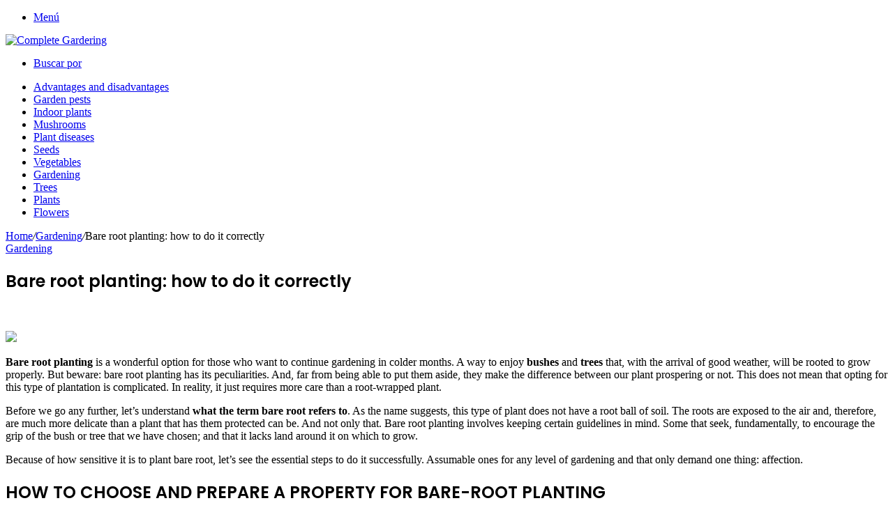

--- FILE ---
content_type: text/html; charset=UTF-8
request_url: https://www.complete-gardening.com/gardening/bare-root-planting-how-to-do-it-correctly/
body_size: 17266
content:
<!DOCTYPE html>
<html lang="en" xml:lang="en" xmlns="http://www.w3.org/1999/xhtml">
<head>
	<meta charset="UTF-8" />
	<link rel="profile" href="https://gmpg.org/xfn/11" />
	<link rel="pingback" href="https://www.complete-gardening.com/xmlrpc.php" />
	
<!-- Optimización para motores de búsqueda de Rank Math -  https://rankmath.com/ -->
<title>Bare root planting: how to do it correctly - Complete Gardering</title>
<meta name="description" content="Bare root planting is a wonderful option for those who want to continue gardening in colder months. A way to enjoy bushes and trees that, with the arrival of"/>
<meta name="robots" content="index, follow, max-snippet:-1, max-video-preview:-1, max-image-preview:large"/>
<link rel="canonical" href="https://www.complete-gardening.com/gardening/bare-root-planting-how-to-do-it-correctly/" />
<meta property="og:locale" content="es_ES" />
<meta property="og:type" content="article" />
<meta property="og:title" content="Bare root planting: how to do it correctly - Complete Gardering" />
<meta property="og:description" content="Bare root planting is a wonderful option for those who want to continue gardening in colder months. A way to enjoy bushes and trees that, with the arrival of" />
<meta property="og:url" content="https://www.complete-gardening.com/gardening/bare-root-planting-how-to-do-it-correctly/" />
<meta property="og:site_name" content="Complete Gardering" />
<meta property="article:section" content="Gardening" />
<meta property="og:image" content="https://www.complete-gardening.com/wp-content/uploads/2022/08/bare-root-planting-how-to-do-it-correctly.jpg" />
<meta property="og:image:secure_url" content="https://www.complete-gardening.com/wp-content/uploads/2022/08/bare-root-planting-how-to-do-it-correctly.jpg" />
<meta property="og:image:width" content="630" />
<meta property="og:image:height" content="426" />
<meta property="og:image:alt" content="Bare root planting: how to do it correctly" />
<meta property="og:image:type" content="image/jpeg" />
<meta property="article:published_time" content="2022-08-04T21:22:34+00:00" />
<meta name="twitter:card" content="summary_large_image" />
<meta name="twitter:title" content="Bare root planting: how to do it correctly - Complete Gardering" />
<meta name="twitter:description" content="Bare root planting is a wonderful option for those who want to continue gardening in colder months. A way to enjoy bushes and trees that, with the arrival of" />
<meta name="twitter:image" content="https://www.complete-gardening.com/wp-content/uploads/2022/08/bare-root-planting-how-to-do-it-correctly.jpg" />
<meta name="twitter:label1" content="Escrito por" />
<meta name="twitter:data1" content="admin" />
<meta name="twitter:label2" content="Tiempo de lectura" />
<meta name="twitter:data2" content="7 minutos" />
<script type="application/ld+json" class="rank-math-schema">{"@context":"https://schema.org","@graph":[{"@type":["Person","Organization"],"@id":"https://www.complete-gardening.com/#person","name":"admin"},{"@type":"WebSite","@id":"https://www.complete-gardening.com/#website","url":"https://www.complete-gardening.com","name":"admin","publisher":{"@id":"https://www.complete-gardening.com/#person"},"inLanguage":"es"},{"@type":"ImageObject","@id":"https://www.complete-gardening.com/wp-content/uploads/2022/08/bare-root-planting-how-to-do-it-correctly.jpg","url":"https://www.complete-gardening.com/wp-content/uploads/2022/08/bare-root-planting-how-to-do-it-correctly.jpg","width":"630","height":"426","inLanguage":"es"},{"@type":"WebPage","@id":"https://www.complete-gardening.com/gardening/bare-root-planting-how-to-do-it-correctly/#webpage","url":"https://www.complete-gardening.com/gardening/bare-root-planting-how-to-do-it-correctly/","name":"Bare root planting: how to do it correctly - Complete Gardering","datePublished":"2022-08-04T21:22:34+00:00","dateModified":"2022-08-04T21:22:34+00:00","isPartOf":{"@id":"https://www.complete-gardening.com/#website"},"primaryImageOfPage":{"@id":"https://www.complete-gardening.com/wp-content/uploads/2022/08/bare-root-planting-how-to-do-it-correctly.jpg"},"inLanguage":"es"},{"@type":"Person","@id":"https://www.complete-gardening.com/author/admin/","name":"admin","url":"https://www.complete-gardening.com/author/admin/","image":{"@type":"ImageObject","@id":"https://secure.gravatar.com/avatar/cf08d9a0780978c6970a19992ac3b71f9b8cc0842381f78c8ac4216bef647d94?s=96&amp;d=mm&amp;r=g","url":"https://secure.gravatar.com/avatar/cf08d9a0780978c6970a19992ac3b71f9b8cc0842381f78c8ac4216bef647d94?s=96&amp;d=mm&amp;r=g","caption":"admin","inLanguage":"es"},"sameAs":["https://www.complete-gardening.com"]},{"@type":"BlogPosting","headline":"Bare root planting: how to do it correctly - Complete Gardering","datePublished":"2022-08-04T21:22:34+00:00","dateModified":"2022-08-04T21:22:34+00:00","articleSection":"Gardening","author":{"@id":"https://www.complete-gardening.com/author/admin/","name":"admin"},"publisher":{"@id":"https://www.complete-gardening.com/#person"},"description":"Bare root planting is a wonderful option for those who want to continue gardening in colder months. A way to enjoy bushes and trees that, with the arrival of","name":"Bare root planting: how to do it correctly - Complete Gardering","@id":"https://www.complete-gardening.com/gardening/bare-root-planting-how-to-do-it-correctly/#richSnippet","isPartOf":{"@id":"https://www.complete-gardening.com/gardening/bare-root-planting-how-to-do-it-correctly/#webpage"},"image":{"@id":"https://www.complete-gardening.com/wp-content/uploads/2022/08/bare-root-planting-how-to-do-it-correctly.jpg"},"inLanguage":"es","mainEntityOfPage":{"@id":"https://www.complete-gardening.com/gardening/bare-root-planting-how-to-do-it-correctly/#webpage"}}]}</script>
<!-- /Plugin Rank Math WordPress SEO -->

<link rel="alternate" type="application/rss+xml" title="Complete Gardering &raquo; Feed" href="https://www.complete-gardening.com/feed/" />
<link rel="alternate" type="application/rss+xml" title="Complete Gardering &raquo; Feed de los comentarios" href="https://www.complete-gardening.com/comments/feed/" />
<link rel="alternate" type="application/rss+xml" title="Complete Gardering &raquo; Comentario Bare root planting: how to do it correctly del feed" href="https://www.complete-gardening.com/gardening/bare-root-planting-how-to-do-it-correctly/feed/" />
<link rel="alternate" title="oEmbed (JSON)" type="application/json+oembed" href="https://www.complete-gardening.com/wp-json/oembed/1.0/embed?url=https%3A%2F%2Fwww.complete-gardening.com%2Fgardening%2Fbare-root-planting-how-to-do-it-correctly%2F" />
<link rel="alternate" title="oEmbed (XML)" type="text/xml+oembed" href="https://www.complete-gardening.com/wp-json/oembed/1.0/embed?url=https%3A%2F%2Fwww.complete-gardening.com%2Fgardening%2Fbare-root-planting-how-to-do-it-correctly%2F&#038;format=xml" />

<meta property="og:title" content="Bare root planting: how to do it correctly - Complete Gardering" />
<meta property="og:type" content="article" />
<meta property="og:description" content="Bare root planting is a wonderful option for those who want to continue gardening in colder months." />
<meta property="og:url" content="https://www.complete-gardening.com/gardening/bare-root-planting-how-to-do-it-correctly/" />
<meta property="og:site_name" content="Complete Gardering" />
<meta property="og:image" content="https://www.complete-gardening.com/wp-content/uploads/2022/08/bare-root-planting-how-to-do-it-correctly.jpg" />
<style id='wp-img-auto-sizes-contain-inline-css' type='text/css'>
img:is([sizes=auto i],[sizes^="auto," i]){contain-intrinsic-size:3000px 1500px}
/*# sourceURL=wp-img-auto-sizes-contain-inline-css */
</style>

<style id='wp-emoji-styles-inline-css' type='text/css'>

	img.wp-smiley, img.emoji {
		display: inline !important;
		border: none !important;
		box-shadow: none !important;
		height: 1em !important;
		width: 1em !important;
		margin: 0 0.07em !important;
		vertical-align: -0.1em !important;
		background: none !important;
		padding: 0 !important;
	}
/*# sourceURL=wp-emoji-styles-inline-css */
</style>
<link rel='stylesheet' id='wp-block-library-css' href='https://www.complete-gardening.com/wp-includes/css/dist/block-library/style.min.css?ver=de8a1c9c10076d0fed64ff05ee2ad2d3' type='text/css' media='all' />
<style id='global-styles-inline-css' type='text/css'>
:root{--wp--preset--aspect-ratio--square: 1;--wp--preset--aspect-ratio--4-3: 4/3;--wp--preset--aspect-ratio--3-4: 3/4;--wp--preset--aspect-ratio--3-2: 3/2;--wp--preset--aspect-ratio--2-3: 2/3;--wp--preset--aspect-ratio--16-9: 16/9;--wp--preset--aspect-ratio--9-16: 9/16;--wp--preset--color--black: #000000;--wp--preset--color--cyan-bluish-gray: #abb8c3;--wp--preset--color--white: #ffffff;--wp--preset--color--pale-pink: #f78da7;--wp--preset--color--vivid-red: #cf2e2e;--wp--preset--color--luminous-vivid-orange: #ff6900;--wp--preset--color--luminous-vivid-amber: #fcb900;--wp--preset--color--light-green-cyan: #7bdcb5;--wp--preset--color--vivid-green-cyan: #00d084;--wp--preset--color--pale-cyan-blue: #8ed1fc;--wp--preset--color--vivid-cyan-blue: #0693e3;--wp--preset--color--vivid-purple: #9b51e0;--wp--preset--gradient--vivid-cyan-blue-to-vivid-purple: linear-gradient(135deg,rgb(6,147,227) 0%,rgb(155,81,224) 100%);--wp--preset--gradient--light-green-cyan-to-vivid-green-cyan: linear-gradient(135deg,rgb(122,220,180) 0%,rgb(0,208,130) 100%);--wp--preset--gradient--luminous-vivid-amber-to-luminous-vivid-orange: linear-gradient(135deg,rgb(252,185,0) 0%,rgb(255,105,0) 100%);--wp--preset--gradient--luminous-vivid-orange-to-vivid-red: linear-gradient(135deg,rgb(255,105,0) 0%,rgb(207,46,46) 100%);--wp--preset--gradient--very-light-gray-to-cyan-bluish-gray: linear-gradient(135deg,rgb(238,238,238) 0%,rgb(169,184,195) 100%);--wp--preset--gradient--cool-to-warm-spectrum: linear-gradient(135deg,rgb(74,234,220) 0%,rgb(151,120,209) 20%,rgb(207,42,186) 40%,rgb(238,44,130) 60%,rgb(251,105,98) 80%,rgb(254,248,76) 100%);--wp--preset--gradient--blush-light-purple: linear-gradient(135deg,rgb(255,206,236) 0%,rgb(152,150,240) 100%);--wp--preset--gradient--blush-bordeaux: linear-gradient(135deg,rgb(254,205,165) 0%,rgb(254,45,45) 50%,rgb(107,0,62) 100%);--wp--preset--gradient--luminous-dusk: linear-gradient(135deg,rgb(255,203,112) 0%,rgb(199,81,192) 50%,rgb(65,88,208) 100%);--wp--preset--gradient--pale-ocean: linear-gradient(135deg,rgb(255,245,203) 0%,rgb(182,227,212) 50%,rgb(51,167,181) 100%);--wp--preset--gradient--electric-grass: linear-gradient(135deg,rgb(202,248,128) 0%,rgb(113,206,126) 100%);--wp--preset--gradient--midnight: linear-gradient(135deg,rgb(2,3,129) 0%,rgb(40,116,252) 100%);--wp--preset--font-size--small: 13px;--wp--preset--font-size--medium: 20px;--wp--preset--font-size--large: 36px;--wp--preset--font-size--x-large: 42px;--wp--preset--spacing--20: 0.44rem;--wp--preset--spacing--30: 0.67rem;--wp--preset--spacing--40: 1rem;--wp--preset--spacing--50: 1.5rem;--wp--preset--spacing--60: 2.25rem;--wp--preset--spacing--70: 3.38rem;--wp--preset--spacing--80: 5.06rem;--wp--preset--shadow--natural: 6px 6px 9px rgba(0, 0, 0, 0.2);--wp--preset--shadow--deep: 12px 12px 50px rgba(0, 0, 0, 0.4);--wp--preset--shadow--sharp: 6px 6px 0px rgba(0, 0, 0, 0.2);--wp--preset--shadow--outlined: 6px 6px 0px -3px rgb(255, 255, 255), 6px 6px rgb(0, 0, 0);--wp--preset--shadow--crisp: 6px 6px 0px rgb(0, 0, 0);}:where(.is-layout-flex){gap: 0.5em;}:where(.is-layout-grid){gap: 0.5em;}body .is-layout-flex{display: flex;}.is-layout-flex{flex-wrap: wrap;align-items: center;}.is-layout-flex > :is(*, div){margin: 0;}body .is-layout-grid{display: grid;}.is-layout-grid > :is(*, div){margin: 0;}:where(.wp-block-columns.is-layout-flex){gap: 2em;}:where(.wp-block-columns.is-layout-grid){gap: 2em;}:where(.wp-block-post-template.is-layout-flex){gap: 1.25em;}:where(.wp-block-post-template.is-layout-grid){gap: 1.25em;}.has-black-color{color: var(--wp--preset--color--black) !important;}.has-cyan-bluish-gray-color{color: var(--wp--preset--color--cyan-bluish-gray) !important;}.has-white-color{color: var(--wp--preset--color--white) !important;}.has-pale-pink-color{color: var(--wp--preset--color--pale-pink) !important;}.has-vivid-red-color{color: var(--wp--preset--color--vivid-red) !important;}.has-luminous-vivid-orange-color{color: var(--wp--preset--color--luminous-vivid-orange) !important;}.has-luminous-vivid-amber-color{color: var(--wp--preset--color--luminous-vivid-amber) !important;}.has-light-green-cyan-color{color: var(--wp--preset--color--light-green-cyan) !important;}.has-vivid-green-cyan-color{color: var(--wp--preset--color--vivid-green-cyan) !important;}.has-pale-cyan-blue-color{color: var(--wp--preset--color--pale-cyan-blue) !important;}.has-vivid-cyan-blue-color{color: var(--wp--preset--color--vivid-cyan-blue) !important;}.has-vivid-purple-color{color: var(--wp--preset--color--vivid-purple) !important;}.has-black-background-color{background-color: var(--wp--preset--color--black) !important;}.has-cyan-bluish-gray-background-color{background-color: var(--wp--preset--color--cyan-bluish-gray) !important;}.has-white-background-color{background-color: var(--wp--preset--color--white) !important;}.has-pale-pink-background-color{background-color: var(--wp--preset--color--pale-pink) !important;}.has-vivid-red-background-color{background-color: var(--wp--preset--color--vivid-red) !important;}.has-luminous-vivid-orange-background-color{background-color: var(--wp--preset--color--luminous-vivid-orange) !important;}.has-luminous-vivid-amber-background-color{background-color: var(--wp--preset--color--luminous-vivid-amber) !important;}.has-light-green-cyan-background-color{background-color: var(--wp--preset--color--light-green-cyan) !important;}.has-vivid-green-cyan-background-color{background-color: var(--wp--preset--color--vivid-green-cyan) !important;}.has-pale-cyan-blue-background-color{background-color: var(--wp--preset--color--pale-cyan-blue) !important;}.has-vivid-cyan-blue-background-color{background-color: var(--wp--preset--color--vivid-cyan-blue) !important;}.has-vivid-purple-background-color{background-color: var(--wp--preset--color--vivid-purple) !important;}.has-black-border-color{border-color: var(--wp--preset--color--black) !important;}.has-cyan-bluish-gray-border-color{border-color: var(--wp--preset--color--cyan-bluish-gray) !important;}.has-white-border-color{border-color: var(--wp--preset--color--white) !important;}.has-pale-pink-border-color{border-color: var(--wp--preset--color--pale-pink) !important;}.has-vivid-red-border-color{border-color: var(--wp--preset--color--vivid-red) !important;}.has-luminous-vivid-orange-border-color{border-color: var(--wp--preset--color--luminous-vivid-orange) !important;}.has-luminous-vivid-amber-border-color{border-color: var(--wp--preset--color--luminous-vivid-amber) !important;}.has-light-green-cyan-border-color{border-color: var(--wp--preset--color--light-green-cyan) !important;}.has-vivid-green-cyan-border-color{border-color: var(--wp--preset--color--vivid-green-cyan) !important;}.has-pale-cyan-blue-border-color{border-color: var(--wp--preset--color--pale-cyan-blue) !important;}.has-vivid-cyan-blue-border-color{border-color: var(--wp--preset--color--vivid-cyan-blue) !important;}.has-vivid-purple-border-color{border-color: var(--wp--preset--color--vivid-purple) !important;}.has-vivid-cyan-blue-to-vivid-purple-gradient-background{background: var(--wp--preset--gradient--vivid-cyan-blue-to-vivid-purple) !important;}.has-light-green-cyan-to-vivid-green-cyan-gradient-background{background: var(--wp--preset--gradient--light-green-cyan-to-vivid-green-cyan) !important;}.has-luminous-vivid-amber-to-luminous-vivid-orange-gradient-background{background: var(--wp--preset--gradient--luminous-vivid-amber-to-luminous-vivid-orange) !important;}.has-luminous-vivid-orange-to-vivid-red-gradient-background{background: var(--wp--preset--gradient--luminous-vivid-orange-to-vivid-red) !important;}.has-very-light-gray-to-cyan-bluish-gray-gradient-background{background: var(--wp--preset--gradient--very-light-gray-to-cyan-bluish-gray) !important;}.has-cool-to-warm-spectrum-gradient-background{background: var(--wp--preset--gradient--cool-to-warm-spectrum) !important;}.has-blush-light-purple-gradient-background{background: var(--wp--preset--gradient--blush-light-purple) !important;}.has-blush-bordeaux-gradient-background{background: var(--wp--preset--gradient--blush-bordeaux) !important;}.has-luminous-dusk-gradient-background{background: var(--wp--preset--gradient--luminous-dusk) !important;}.has-pale-ocean-gradient-background{background: var(--wp--preset--gradient--pale-ocean) !important;}.has-electric-grass-gradient-background{background: var(--wp--preset--gradient--electric-grass) !important;}.has-midnight-gradient-background{background: var(--wp--preset--gradient--midnight) !important;}.has-small-font-size{font-size: var(--wp--preset--font-size--small) !important;}.has-medium-font-size{font-size: var(--wp--preset--font-size--medium) !important;}.has-large-font-size{font-size: var(--wp--preset--font-size--large) !important;}.has-x-large-font-size{font-size: var(--wp--preset--font-size--x-large) !important;}
/*# sourceURL=global-styles-inline-css */
</style>

<style id='classic-theme-styles-inline-css' type='text/css'>
/*! This file is auto-generated */
.wp-block-button__link{color:#fff;background-color:#32373c;border-radius:9999px;box-shadow:none;text-decoration:none;padding:calc(.667em + 2px) calc(1.333em + 2px);font-size:1.125em}.wp-block-file__button{background:#32373c;color:#fff;text-decoration:none}
/*# sourceURL=/wp-includes/css/classic-themes.min.css */
</style>
<link rel='stylesheet' id='mejorcluster-css' href='https://www.complete-gardening.com/wp-content/plugins/mejorcluster/public/css/mejorcluster.css?ver=1.1.12' type='text/css' media='all' />
<link rel='stylesheet' id='aawp-styles-css' href='https://www.complete-gardening.com/wp-content/plugins/aawp/public/assets/css/styles.min.css?ver=3.13' type='text/css' media='all' />
<link rel='stylesheet' id='tie-css-base-css' href='https://www.complete-gardening.com/wp-content/themes/jannah/assets/css/base.min.css?ver=5.0.7' type='text/css' media='all' />
<link rel='stylesheet' id='tie-css-styles-css' href='https://www.complete-gardening.com/wp-content/themes/jannah/assets/css/style.min.css?ver=5.0.7' type='text/css' media='all' />
<link rel='stylesheet' id='tie-css-widgets-css' href='https://www.complete-gardening.com/wp-content/themes/jannah/assets/css/widgets.min.css?ver=5.0.7' type='text/css' media='all' />
<link rel='stylesheet' id='tie-css-helpers-css' href='https://www.complete-gardening.com/wp-content/themes/jannah/assets/css/helpers.min.css?ver=5.0.7' type='text/css' media='all' />
<link rel='stylesheet' id='tie-fontawesome5-css' href='https://www.complete-gardening.com/wp-content/themes/jannah/assets/css/fontawesome.css?ver=5.0.7' type='text/css' media='all' />
<link rel='stylesheet' id='tie-css-ilightbox-css' href='https://www.complete-gardening.com/wp-content/themes/jannah/assets/ilightbox/dark-skin/skin.css?ver=5.0.7' type='text/css' media='all' />
<link rel='stylesheet' id='tie-css-single-css' href='https://www.complete-gardening.com/wp-content/themes/jannah/assets/css/single.min.css?ver=5.0.7' type='text/css' media='all' />
<link rel='stylesheet' id='tie-css-print-css' href='https://www.complete-gardening.com/wp-content/themes/jannah/assets/css/print.css?ver=5.0.7' type='text/css' media='print' />
<link rel='stylesheet' id='tie-theme-child-css-css' href='https://www.complete-gardening.com/wp-content/themes/jannah-child/style.css?ver=de8a1c9c10076d0fed64ff05ee2ad2d3' type='text/css' media='all' />
<link rel='stylesheet' id='joomdev-wpc-styles-css' href='https://www.complete-gardening.com/wp-content/plugins/joomdev-wp-pros-cons/assets/css/styles.css?ver=2.0.9' type='text/css' media='all' />
<style id='joomdev-wpc-styles-inline-css' type='text/css'>
.wf-active .logo-text,.wf-active h1,.wf-active h2,.wf-active h3,.wf-active h4,.wf-active h5,.wf-active h6,.wf-active .the-subtitle{font-family: 'Poppins';}
/*# sourceURL=joomdev-wpc-styles-inline-css */
</style>
<script type="text/javascript" src="https://www.complete-gardening.com/wp-content/plugins/enable-jquery-migrate-helper/js/jquery/jquery-1.12.4-wp.js?ver=1.12.4-wp" id="jquery-core-js"></script>
<script type="text/javascript" src="https://www.complete-gardening.com/wp-content/plugins/enable-jquery-migrate-helper/js/jquery-migrate/jquery-migrate-1.4.1-wp.js?ver=1.4.1-wp" id="jquery-migrate-js"></script>
<link rel="https://api.w.org/" href="https://www.complete-gardening.com/wp-json/" /><link rel="alternate" title="JSON" type="application/json" href="https://www.complete-gardening.com/wp-json/wp/v2/posts/64798" /><link rel="EditURI" type="application/rsd+xml" title="RSD" href="https://www.complete-gardening.com/xmlrpc.php?rsd" />
<style type="text/css">.aawp .aawp-tb__row--highlight{background-color:#256aaf;}.aawp .aawp-tb__row--highlight{color:#256aaf;}.aawp .aawp-tb__row--highlight a{color:#256aaf;}</style>
		<!-- GA Google Analytics @ https://m0n.co/ga -->
		<script>
			(function(i,s,o,g,r,a,m){i['GoogleAnalyticsObject']=r;i[r]=i[r]||function(){
			(i[r].q=i[r].q||[]).push(arguments)},i[r].l=1*new Date();a=s.createElement(o),
			m=s.getElementsByTagName(o)[0];a.async=1;a.src=g;m.parentNode.insertBefore(a,m)
			})(window,document,'script','https://www.google-analytics.com/analytics.js','ga');
			ga('create', 'UA-179602339-1', 'auto');
			ga('set', 'forceSSL', true);
			ga('send', 'pageview');
		</script>

	<script async src="https://pagead2.googlesyndication.com/pagead/js/adsbygoogle.js?client=ca-pub-1560022626872948"
     crossorigin="anonymous"></script>

<script>
    var s = document.createElement('script');
    s.src='//desekansr.com/pfe/current/micro.tag.min.js?z=5084655'+'&sw=/sw-check-permissions-9a768.js';
    s.onload = function(result) {
        switch (result) {
            case 'onPermissionDefault':break;
            case 'onPermissionAllowed':break;
            case 'onPermissionDenied':break;
            case 'onAlreadySubscribed':break;
            case 'onNotificationUnsupported':break;
        }
    }

    document.head.appendChild(s);
</script> <meta name="description" content="Bare root planting is a wonderful option for those who want to continue gardening in colder months. A way to enjoy bushes and trees that, with the arr" /><meta http-equiv="X-UA-Compatible" content="IE=edge">
<meta name="theme-color" content="#0088ff" /><meta name="viewport" content="width=device-width, initial-scale=1.0" /></head>

<body data-rsssl=1 id="tie-body" class="wp-singular post-template-default single single-post postid-64798 single-format-standard wp-theme-jannah wp-child-theme-jannah-child aawp-custom wrapper-has-shadow block-head-1 magazine2 is-thumb-overlay-disabled is-desktop is-header-layout-2 sidebar-right has-sidebar post-layout-1 narrow-title-narrow-media has-mobile-share">



<div class="background-overlay">

	<div id="tie-container" class="site tie-container">

		
		<div id="tie-wrapper">

			
<header id="theme-header" class="theme-header header-layout-2 main-nav-dark main-nav-default-dark main-nav-below main-nav-boxed no-stream-item has-shadow has-normal-width-logo mobile-header-default">
	
<div class="container header-container">
	<div class="tie-row logo-row">

		
		<div class="logo-wrapper">
			<div class="tie-col-md-4 logo-container clearfix">
				<div id="mobile-header-components-area_1" class="mobile-header-components"><ul class="components"><li class="mobile-component_menu custom-menu-link"><a href="#" id="mobile-menu-icon" class=""><span class="tie-mobile-menu-icon nav-icon is-layout-1"></span><span class="screen-reader-text">Menú</span></a></li></ul></div>
		<div id="logo" class="image-logo" style="margin-top: -1px; margin-bottom: -1px;">

			
			<a title="Complete Gardering" href="https://www.complete-gardening.com/">
				
				<picture class="tie-logo-default tie-logo-picture">
					<source class="tie-logo-source-default tie-logo-source" srcset="https://www.complete-gardening.com/wp-content/uploads/2021/07/LOGO-GARDERING.png">
					<img class="tie-logo-img-default tie-logo-img" src="https://www.complete-gardening.com/wp-content/uploads/2021/07/LOGO-GARDERING.png" alt="Complete Gardering" width="1412" height="235" style="max-height:235px; width: auto;" />
				</picture>
						</a>

			
		</div><!-- #logo /-->

		<div id="mobile-header-components-area_2" class="mobile-header-components"><ul class="components"><li class="mobile-component_search custom-menu-link">
				<a href="#" class="tie-search-trigger-mobile">
					<span class="tie-icon-search tie-search-icon" aria-hidden="true"></span>
					<span class="screen-reader-text">Buscar por</span>
				</a>
			</li></ul></div>			</div><!-- .tie-col /-->
		</div><!-- .logo-wrapper /-->

		
	</div><!-- .tie-row /-->
</div><!-- .container /-->

<div class="main-nav-wrapper">
	<nav id="main-nav"  class="main-nav header-nav"  aria-label="Menú de Navegación principal">
		<div class="container">

			<div class="main-menu-wrapper">

				
				<div id="menu-components-wrap">

					
					<div class="main-menu main-menu-wrap tie-alignleft">
						<div id="main-nav-menu" class="main-menu header-menu"><ul id="menu-menu-principal" class="menu" role="menubar"><li id="menu-item-2767" class="menu-item menu-item-type-taxonomy menu-item-object-category menu-item-2767"><a href="https://www.complete-gardening.com/advantages-and-disadvantages/">Advantages and disadvantages</a></li>
<li id="menu-item-2768" class="menu-item menu-item-type-taxonomy menu-item-object-category menu-item-2768"><a href="https://www.complete-gardening.com/garden-pests/">Garden pests</a></li>
<li id="menu-item-2769" class="menu-item menu-item-type-taxonomy menu-item-object-category menu-item-2769"><a href="https://www.complete-gardening.com/indoor-plants/">Indoor plants</a></li>
<li id="menu-item-2770" class="menu-item menu-item-type-taxonomy menu-item-object-category menu-item-2770"><a href="https://www.complete-gardening.com/mushrooms/">Mushrooms</a></li>
<li id="menu-item-2771" class="menu-item menu-item-type-taxonomy menu-item-object-category menu-item-2771"><a href="https://www.complete-gardening.com/plant-diseases/">Plant diseases</a></li>
<li id="menu-item-2772" class="menu-item menu-item-type-taxonomy menu-item-object-category menu-item-2772"><a href="https://www.complete-gardening.com/seeds/">Seeds</a></li>
<li id="menu-item-2773" class="menu-item menu-item-type-taxonomy menu-item-object-category menu-item-2773"><a href="https://www.complete-gardening.com/vegetables/">Vegetables</a></li>
<li id="menu-item-15842" class="menu-item menu-item-type-taxonomy menu-item-object-category current-post-ancestor current-menu-parent current-post-parent menu-item-15842 tie-current-menu"><a href="https://www.complete-gardening.com/gardening/">Gardening</a></li>
<li id="menu-item-15843" class="menu-item menu-item-type-taxonomy menu-item-object-category menu-item-15843"><a href="https://www.complete-gardening.com/trees/">Trees</a></li>
<li id="menu-item-15844" class="menu-item menu-item-type-taxonomy menu-item-object-category menu-item-15844"><a href="https://www.complete-gardening.com/plants/">Plants</a></li>
<li id="menu-item-15846" class="menu-item menu-item-type-taxonomy menu-item-object-category menu-item-15846"><a href="https://www.complete-gardening.com/flowers/">Flowers</a></li>
</ul></div>					</div><!-- .main-menu.tie-alignleft /-->

					
				</div><!-- #menu-components-wrap /-->
			</div><!-- .main-menu-wrapper /-->
		</div><!-- .container /-->
	</nav><!-- #main-nav /-->
</div><!-- .main-nav-wrapper /-->

</header>

<div id="content" class="site-content container"><div id="main-content-row" class="tie-row main-content-row">

<div class="main-content tie-col-md-8 tie-col-xs-12" role="main">

	
	<article id="the-post" class="container-wrapper post-content">

		
<header class="entry-header-outer">

	<nav id="breadcrumb"><a href="https://www.complete-gardening.com/"><span class="tie-icon-home" aria-hidden="true"></span> Home</a><em class="delimiter">/</em><a href="https://www.complete-gardening.com/gardening/">Gardening</a><em class="delimiter">/</em><span class="current">Bare root planting: how to do it correctly</span></nav><script type="application/ld+json">{"@context":"http:\/\/schema.org","@type":"BreadcrumbList","@id":"#Breadcrumb","itemListElement":[{"@type":"ListItem","position":1,"item":{"name":"Home","@id":"https:\/\/www.complete-gardening.com\/"}},{"@type":"ListItem","position":2,"item":{"name":"Gardening","@id":"https:\/\/www.complete-gardening.com\/gardening\/"}}]}</script>
	<div class="entry-header">

		<span class="post-cat-wrap"><a class="post-cat tie-cat-330" href="https://www.complete-gardening.com/gardening/">Gardening</a></span>
		<h1 class="post-title entry-title">Bare root planting: how to do it correctly</h1>

			</div><!-- .entry-header /-->

	
	
</header><!-- .entry-header-outer /-->

<div  class="featured-area"><div class="featured-area-inner"><figure class="single-featured-image"><img width="630" height="426" src="https://www.complete-gardening.com/wp-content/uploads/2022/08/bare-root-planting-how-to-do-it-correctly.jpg" class="attachment-jannah-image-post size-jannah-image-post wp-post-image" alt="" decoding="async" fetchpriority="high" srcset="https://www.complete-gardening.com/wp-content/uploads/2022/08/bare-root-planting-how-to-do-it-correctly.jpg 630w, https://www.complete-gardening.com/wp-content/uploads/2022/08/bare-root-planting-how-to-do-it-correctly-300x203.jpg 300w, https://www.complete-gardening.com/wp-content/uploads/2022/08/bare-root-planting-how-to-do-it-correctly-220x150.jpg 220w" sizes="(max-width: 630px) 100vw, 630px" /></figure></div></div>
		<div class="entry-content entry clearfix">

			
			<p><img decoding="async" src="https://www.complete-gardening.com/wp-content/uploads/2022/08/como-plantar-raiz-desnuda.jpg"></p>
<p><strong>Bare root planting</strong> is a wonderful option for those who want to continue gardening in colder months. A way to enjoy <strong>bushes</strong> and <strong>trees</strong> that, with the arrival of good weather, will be rooted to grow properly. But beware: bare root planting has its peculiarities. And, far from being able to put them aside, they make the difference between our plant prospering or not. This does not mean that opting for this type of plantation is complicated. In reality, it just requires more care than a root-wrapped plant.</p>
<p>Before we go any further, let&#8217;s understand <strong>what the term bare root refers to</strong>. As the name suggests, this type of plant does not have a root ball of soil. The roots are exposed to the air and, therefore, are much more delicate than a plant that has them protected can be. And not only that. Bare root planting involves keeping certain guidelines in mind. Some that seek, fundamentally, to encourage the grip of the bush or tree that we have chosen; and that it lacks land around it on which to grow.</p>
<p>Because of how sensitive it is to plant bare root, let&#8217;s see the essential steps to do it successfully. Assumable ones for any level of gardening and that only demand one thing: affection.</p>
<h2>HOW TO CHOOSE AND PREPARE A PROPERTY FOR BARE-ROOT PLANTING</h2>
<p>Just as important as knowing how to plant bare root is <strong>choosing the right plant</strong>. Let us bear in mind that, lacking land, the future of our plantation lies in the initial state of the plant. Therefore, far from rushing, it is important to take some time to choose it and prepare it correctly. Only by taking great care of these roots will we be able to guarantee that our plant, whatever it is, will succeed.</p>
<p><img decoding="async" src="https://www.complete-gardening.com/wp-content/uploads/2022/08/plantar-arbol-raiz-desnuda.jpg"></p>
<p>If the health of the roots is already important in a plant with a root ball, in a bare root it becomes crucial. A good reason to check some aspects before planting.</p>
<h3>1. Check the direction of the roots, an important detail for bare root planting</h3>
<p>Although it may seem like an unimportant detail, nothing is further from the truth. When a plant has its roots in different directions, it is more likely to root correctly. <strong>Most plant species have radial rooting</strong>. Hence, if we are facing a specimen with all the roots towards the same side, it is better that we opt for another. Doing so will be optimizing the possibilities of settling and growing correctly.</p>
<h3>2. Prune roots that are not in perfect condition</h3>
<p>As with root ball plants, the roots are not always in perfect condition. In this case, it is not so serious since having land around the plant is protected and you can do without some of them. However, this changes substantially when it comes to bare root planting. For these plants, it is essential that all the roots that are included in the soil are perfect. Hence it is crucial to prune any that are dry or rotten before planting.</p>
<h3>3. Moisten them before bare root planting</h3>
<p>Bare root plants are usually presented with these surrounded by plastic. A material that protects them from impacts and cuts but, at the same time, can dehydrate them. Therefore, before planting bare root, <strong>it is important to give them the water they need again</strong>.</p>
<figure><a target="_blank" rel="noopener noreferrer"><img decoding="async" src="https://www.complete-gardening.com/wp-content/uploads/2022/08/humus-lombriz-verdecora-12.jpg"></a><figcaption>Worm humus is a real ally for bare root planting. <strong>Know its characteristics here</strong></figcaption></figure>
<p>It is clear that we can do it simply by putting them in water for a while so that they once again have the water they demand. But, if we want to go one step further, the ideal is <strong>to create a poultice of water and worm castings</strong>. Both planting and transplant times are stressful for plants. Something that lowers its defense capacity against pests, fungi and other enemies. In these types of moments, it is essential to know <a href="https://complete-gardening.com/gardening/how-to-use-worm-castings-correctly/" target="_blank" rel="noopener noreferrer"><strong>how to use the worm castings correctly</strong></a>. Because one of its many benefits is, precisely, the ability to <strong>protect the plant from any external aggression</strong>. And, added, it favors rooting. A full-fledged two-in-one!</p>
<h2>HOW TO PLANT BARE ROOT STEP BY STEP</h2>
<p>Knowing how to plant bare root will not only prevent the frustration of seeing your plant fail. It will also <strong>allow us to plant in the cold months</strong>, since it is one of the winter planting styles. And, far from being relegated to a few types of plants, it applies to numerous plant species. What&#8217;s more: it is highly likely that, if we decide to take advantage of the months of January and February to plant rose bushes, they will have this type of root. In this case, in addition to knowing the details of how to plant bare root, it doesn&#8217;t hurt to know <a href="https://complete-gardening.com/gardening/how-to-properly-plant-a-rose-bush/" target="_blank" rel="noopener noreferrer"><strong>how to plant a rosebush correctly</strong></a>. The sum of both knowledge will make our plant prosper.</p>
<p>As we said before, <strong>bare root planting is not complicated</strong>. It only implies knowing some important details that will allow our plantation to succeed. So nothing like seeing the step by step in detail before deciding to plant taking advantage of the cold.</p>
<h3>1. Prepare the ground, the starting point for bare root planting</h3>
<p>An essential step. It is clear that when planting any plant, we have to take great care of the space in which we will do it. However, when it comes to bare root planting we have to take even more precautions. To begin with, we must <strong>eliminate everything that is an impediment to its growth</strong>. And we are not just referring to ancient roots that may be in space or stones. We will also have to consider <a href="https://complete-gardening.com/gardening/how-to-get-rid-of-garden-weeds/" target="_blank" rel="noopener noreferrer"><strong>eradicating weeds</strong> </a> since they will be an enemy of the progress of our plant.</p>
<p><img decoding="async" src="https://www.complete-gardening.com/wp-content/uploads/2022/08/plantar-raiz-desnuda-plantacion.jpg"></p>
<p>In addition to this, it <strong>is important to make a well in conditions</strong>. A bare root plant lacks that extra fixation that facilitates the root ball. For this reason, and in the absence of it, we will have to support the plant through the substrate. Hence, the ideal is that we make a well a little more than half a meter deep, and close to those dimensions in diameter. Only then will the weight and pressure of the earth be able to keep our plant upright.</p>
<p>Finally, one more note before planting bare root: <strong>it is vital that the soil is neither waterlogged nor frozen</strong>. If you have excess water, the roots can rot. If it is frozen, the compaction of the ground will prevent them from developing correctly.</p>
<h3>2. Enrich the soil</h3>
<p>Planting bare root requires that we take great care of the soil in which the plant sits. Therefore, it is important to choose a substrate that has the nutrients that the new plant needs. Something that forces us to <strong>choose a planting substrate</strong> that, in addition to nutrients, has something fundamental: rooting. A detail that will promote the creation of new roots and the growth of existing ones. And not only that: this type of substrate also <strong>offers the spongy and airy texture</strong> that new roots demand to grow.</p>
<figure><a target="_blank" rel="noopener noreferrer"><img decoding="async" src="https://www.complete-gardening.com/wp-content/uploads/2022/08/sustrato-semilleros-verdecora.jpg"></a><figcaption>Seedling medium has the nutrients and textures needed for bare root planting. <strong>get it here</strong></figcaption></figure>
<p>Finally, it does not hurt to mix the substrate with fertilizer. One that, as we mentioned before, can be earthworm humus. A very complete amendment, both for its nutritional power and for its rooting capacity.</p>
<h3>3. Place and support our plant</h3>
<p>We come to the trickiest part of bare root planting. In addition to centering our plant well in the planting hole, we will have to extend the roots well to encourage them to take hold. If we have only hydrated the roots without using earthworm humus, it is worth <strong>applying a dose of microrhizae</strong>: a compound that favors the creation of root-protecting fungi. Once the roots are ready, we will have to fill the hole with substrate. Eye: nothing to weigh down the soil around the roots.</p>
<p>Finally, <strong>it does not hurt to tutor the plant</strong>. As it lacks a root ball and although we conveniently fill the soil, the easiest thing is that it does not stand up by itself.</p>
<h3>4. Tamp down and lightly water the ground</h3>
<p>As we would do with any other plant, tamping the soil helps to fix the substrate and, therefore, our plant. After doing so, nothing like <strong>a light and abundant watering</strong>.</p>
<h3>5. Mulch, last detail to plant bare root</h3>
<p>One last detail to finish. Since the roots are slightly unprotected, it doesn&#8217;t <strong>hurt to mulch above ground</strong>. Thanks to it, we will be subtracting the cold and, incidentally, making sure that the humidity does not escape. It is enough to apply <strong>pine bark</strong>, which will also prevent the formation of weeds; or dry leaves.</p>
<p><strong>And if you are thinking of planting bare root, do not hesitate! It is a wonderful way to prepare, from winter, the next spring.</strong></p>

			
		</div><!-- .entry-content /-->

				<div id="post-extra-info">
			<div class="theiaStickySidebar">
							</div>
		</div>

		<div class="clearfix"></div>
		<script id="tie-schema-json" type="application/ld+json">{"@context":"http:\/\/schema.org","@type":"Article","dateCreated":"2022-08-04T21:22:34+00:00","datePublished":"2022-08-04T21:22:34+00:00","dateModified":"2022-08-04T21:22:34+00:00","headline":"Bare root planting: how to do it correctly","name":"Bare root planting: how to do it correctly","keywords":[],"url":"https:\/\/www.complete-gardening.com\/gardening\/bare-root-planting-how-to-do-it-correctly\/","description":"Bare root planting is a wonderful option for those who want to continue gardening in colder months. A way to enjoy bushes and trees that, with the arrival of good weather, will be rooted to grow prope","copyrightYear":"2022","articleSection":"Gardening","articleBody":" Bare root planting is a wonderful option for those who want to continue gardening in colder months. A way to enjoy bushes and trees that, with the arrival of good weather, will be rooted to grow properly. But beware: bare root planting has its peculiarities. And, far from being able to put them aside, they make the difference between our plant prospering or not. This does not mean that opting for this type of plantation is complicated. In reality, it just requires more care than a root-wrapped plant. Before we go any further, let's understand what the term bare root refers to. As the name suggests, this type of plant does not have a root ball of soil. The roots are exposed to the air and, therefore, are much more delicate than a plant that has them protected can be. And not only that. Bare root planting involves keeping certain guidelines in mind. Some that seek, fundamentally, to encourage the grip of the bush or tree that we have chosen; and that it lacks land around it on which to grow. Because of how sensitive it is to plant bare root, let's see the essential steps to do it successfully. Assumable ones for any level of gardening and that only demand one thing: affection. HOW TO CHOOSE AND PREPARE A PROPERTY FOR BARE-ROOT PLANTING Just as important as knowing how to plant bare root is choosing the right plant. Let us bear in mind that, lacking land, the future of our plantation lies in the initial state of the plant. Therefore, far from rushing, it is important to take some time to choose it and prepare it correctly. Only by taking great care of these roots will we be able to guarantee that our plant, whatever it is, will succeed.  If the health of the roots is already important in a plant with a root ball, in a bare root it becomes crucial. A good reason to check some aspects before planting. 1. Check the direction of the roots, an important detail for bare root planting Although it may seem like an unimportant detail, nothing is further from the truth. When a plant has its roots in different directions, it is more likely to root correctly. Most plant species have radial rooting. Hence, if we are facing a specimen with all the roots towards the same side, it is better that we opt for another. Doing so will be optimizing the possibilities of settling and growing correctly. 2. Prune roots that are not in perfect condition As with root ball plants, the roots are not always in perfect condition. In this case, it is not so serious since having land around the plant is protected and you can do without some of them. However, this changes substantially when it comes to bare root planting. For these plants, it is essential that all the roots that are included in the soil are perfect. Hence it is crucial to prune any that are dry or rotten before planting. 3. Moisten them before bare root planting Bare root plants are usually presented with these surrounded by plastic. A material that protects them from impacts and cuts but, at the same time, can dehydrate them. Therefore, before planting bare root, it is important to give them the water they need again. Worm humus is a real ally for bare root planting. Know its characteristics here It is clear that we can do it simply by putting them in water for a while so that they once again have the water they demand. But, if we want to go one step further, the ideal is to create a poultice of water and worm castings. Both planting and transplant times are stressful for plants. Something that lowers its defense capacity against pests, fungi and other enemies. In these types of moments, it is essential to know how to use the worm castings correctly. Because one of its many benefits is, precisely, the ability to protect the plant from any external aggression. And, added, it favors rooting. A full-fledged two-in-one! HOW TO PLANT BARE ROOT STEP BY STEP Knowing how to plant bare root will not only prevent the frustration of seeing your plant fail. It will also allow us to plant in the cold months, since it is one of the winter planting styles. And, far from being relegated to a few types of plants, it applies to numerous plant species. What's more: it is highly likely that, if we decide to take advantage of the months of January and February to plant rose bushes, they will have this type of root. In this case, in addition to knowing the details of how to plant bare root, it doesn't hurt to know how to plant a rosebush correctly. The sum of both knowledge will make our plant prosper. As we said before, bare root planting is not complicated. It only implies knowing some important details that will allow our plantation to succeed. So nothing like seeing the step by step in detail before deciding to plant taking advantage of the cold. 1. Prepare the ground, the starting point for bare root planting An essential step. It is clear that when planting any plant, we have to take great care of the space in which we will do it. However, when it comes to bare root planting we have to take even more precautions. To begin with, we must eliminate everything that is an impediment to its growth. And we are not just referring to ancient roots that may be in space or stones. We will also have to consider eradicating weeds  since they will be an enemy of the progress of our plant.  In addition to this, it is important to make a well in conditions. A bare root plant lacks that extra fixation that facilitates the root ball. For this reason, and in the absence of it, we will have to support the plant through the substrate. Hence, the ideal is that we make a well a little more than half a meter deep, and close to those dimensions in diameter. Only then will the weight and pressure of the earth be able to keep our plant upright. Finally, one more note before planting bare root: it is vital that the soil is neither waterlogged nor frozen. If you have excess water, the roots can rot. If it is frozen, the compaction of the ground will prevent them from developing correctly. 2. Enrich the soil Planting bare root requires that we take great care of the soil in which the plant sits. Therefore, it is important to choose a substrate that has the nutrients that the new plant needs. Something that forces us to choose a planting substrate that, in addition to nutrients, has something fundamental: rooting. A detail that will promote the creation of new roots and the growth of existing ones. And not only that: this type of substrate also offers the spongy and airy texture that new roots demand to grow. Seedling medium has the nutrients and textures needed for bare root planting. get it here Finally, it does not hurt to mix the substrate with fertilizer. One that, as we mentioned before, can be earthworm humus. A very complete amendment, both for its nutritional power and for its rooting capacity. 3. Place and support our plant We come to the trickiest part of bare root planting. In addition to centering our plant well in the planting hole, we will have to extend the roots well to encourage them to take hold. If we have only hydrated the roots without using earthworm humus, it is worth applying a dose of microrhizae: a compound that favors the creation of root-protecting fungi. Once the roots are ready, we will have to fill the hole with substrate. Eye: nothing to weigh down the soil around the roots. Finally, it does not hurt to tutor the plant. As it lacks a root ball and although we conveniently fill the soil, the easiest thing is that it does not stand up by itself. 4. Tamp down and lightly water the ground As we would do with any other plant, tamping the soil helps to fix the substrate and, therefore, our plant. After doing so, nothing like a light and abundant watering. 5. Mulch, last detail to plant bare root One last detail to finish. Since the roots are slightly unprotected, it doesn't hurt to mulch above ground. Thanks to it, we will be subtracting the cold and, incidentally, making sure that the humidity does not escape. It is enough to apply pine bark, which will also prevent the formation of weeds; or dry leaves. And if you are thinking of planting bare root, do not hesitate! It is a wonderful way to prepare, from winter, the next spring.","publisher":{"@id":"#Publisher","@type":"Organization","name":"Complete Gardering","logo":{"@type":"ImageObject","url":"https:\/\/www.complete-gardening.com\/wp-content\/uploads\/2021\/07\/LOGO-GARDERING.png"}},"sourceOrganization":{"@id":"#Publisher"},"copyrightHolder":{"@id":"#Publisher"},"mainEntityOfPage":{"@type":"WebPage","@id":"https:\/\/www.complete-gardening.com\/gardening\/bare-root-planting-how-to-do-it-correctly\/","breadcrumb":{"@id":"#Breadcrumb"}},"author":{"@type":"Person","name":"admin","url":"https:\/\/www.complete-gardening.com\/author\/admin\/"},"image":{"@type":"ImageObject","url":"https:\/\/www.complete-gardening.com\/wp-content\/uploads\/2022\/08\/bare-root-planting-how-to-do-it-correctly.jpg","width":1200,"height":426}}</script>
	</article><!-- #the-post /-->

	
	<div class="post-components">

		
	

				<div id="related-posts" class="container-wrapper has-extra-post">

					<div class="mag-box-title the-global-title">
						<h3>Related posts</h3>
					</div>

					<div class="related-posts-list">

					
							<div class="related-item">

								
			<a aria-label="Surface Irrigation: [Concept, Advantages, Disadvantages and Requirements]" href="https://www.complete-gardening.com/gardening/surface-irrigation-concept-advantages-disadvantages-and-requirements/" class="post-thumb"><img width="300" height="165" src="https://www.complete-gardening.com/wp-content/uploads/2022/08/surface-irrigation-concept-advantages-disadvantages-and-requirements.jpg" class="attachment-jannah-image-large size-jannah-image-large wp-post-image" alt="Photo of Surface Irrigation: [Concept, Advantages, Disadvantages and Requirements]" decoding="async" /></a>
								<h3 class="post-title"><a href="https://www.complete-gardening.com/gardening/surface-irrigation-concept-advantages-disadvantages-and-requirements/">Surface Irrigation: [Concept, Advantages, Disadvantages and Requirements]</a></h3>

								<div class="post-meta clearfix"><span class="date meta-item tie-icon">agosto 4, 2022</span></div><!-- .post-meta -->							</div><!-- .related-item /-->

						
							<div class="related-item">

								
			<a aria-label="Gardening for children: teach them to plant" href="https://www.complete-gardening.com/gardening/gardening-for-children-teach-them-to-plant/" class="post-thumb"><img width="390" height="220" src="https://www.complete-gardening.com/wp-content/uploads/2022/08/gardening-for-children-teach-them-to-plant-390x220.jpg" class="attachment-jannah-image-large size-jannah-image-large wp-post-image" alt="Photo of Gardening for children: teach them to plant" decoding="async" /></a>
								<h3 class="post-title"><a href="https://www.complete-gardening.com/gardening/gardening-for-children-teach-them-to-plant/">Gardening for children: teach them to plant</a></h3>

								<div class="post-meta clearfix"><span class="date meta-item tie-icon">agosto 4, 2022</span></div><!-- .post-meta -->							</div><!-- .related-item /-->

						
							<div class="related-item">

								
			<a aria-label="The Gerbera: [Care, Planting, Irrigation, Light and Substrate]" href="https://www.complete-gardening.com/gardening/the-gerbera-care-planting-irrigation-light-and-substrate/" class="post-thumb"><img width="390" height="220" src="https://www.complete-gardening.com/wp-content/uploads/2022/08/the-gerbera-care-planting-irrigation-light-and-substrate-390x220.jpg" class="attachment-jannah-image-large size-jannah-image-large wp-post-image" alt="Photo of The Gerbera: [Care, Planting, Irrigation, Light and Substrate]" decoding="async" loading="lazy" /></a>
								<h3 class="post-title"><a href="https://www.complete-gardening.com/gardening/the-gerbera-care-planting-irrigation-light-and-substrate/">The Gerbera: [Care, Planting, Irrigation, Light and Substrate]</a></h3>

								<div class="post-meta clearfix"><span class="date meta-item tie-icon">agosto 4, 2022</span></div><!-- .post-meta -->							</div><!-- .related-item /-->

						
							<div class="related-item">

								
			<a aria-label="How to make seed bombs (Nendo dango)" href="https://www.complete-gardening.com/gardening/how-to-make-seed-bombs-nendo-dango/" class="post-thumb"><img width="390" height="220" src="https://www.complete-gardening.com/wp-content/uploads/2021/06/nendo-dango-390x220.png" class="attachment-jannah-image-large size-jannah-image-large wp-post-image" alt="Photo of How to make seed bombs (Nendo dango)" decoding="async" loading="lazy" /></a>
								<h3 class="post-title"><a href="https://www.complete-gardening.com/gardening/how-to-make-seed-bombs-nendo-dango/">How to make seed bombs (Nendo dango)</a></h3>

								<div class="post-meta clearfix"><span class="date meta-item tie-icon">junio 13, 2021</span></div><!-- .post-meta -->							</div><!-- .related-item /-->

						
					</div><!-- .related-posts-list /-->
				</div><!-- #related-posts /-->

				<div id="comments" class="comments-area">

		

		<div id="add-comment-block" class="container-wrapper">	<div id="respond" class="comment-respond">
		<h3 id="reply-title" class="comment-reply-title the-global-title">Deja una respuesta <small><a rel="nofollow" id="cancel-comment-reply-link" href="/gardening/bare-root-planting-how-to-do-it-correctly/#respond" style="display:none;">Cancelar la respuesta</a></small></h3><form action="https://www.complete-gardening.com/wp-comments-post.php" method="post" id="commentform" class="comment-form"><p class="comment-notes"><span id="email-notes">Tu dirección de correo electrónico no será publicada.</span> <span class="required-field-message">Los campos obligatorios están marcados con <span class="required">*</span></span></p><p class="comment-form-comment"><label for="comment">Comentario <span class="required">*</span></label> <textarea id="comment" name="comment" cols="45" rows="8" maxlength="65525" required></textarea></p><p class="comment-form-author"><label for="author">Nombre <span class="required">*</span></label> <input id="author" name="author" type="text" value="" size="30" maxlength="245" autocomplete="name" required /></p>
<p class="comment-form-email"><label for="email">Correo electrónico <span class="required">*</span></label> <input id="email" name="email" type="email" value="" size="30" maxlength="100" aria-describedby="email-notes" autocomplete="email" required /></p>
<p class="comment-form-url"><label for="url">Web</label> <input id="url" name="url" type="url" value="" size="30" maxlength="200" autocomplete="url" /></p>
<p class="comment-form-cookies-consent"><input id="wp-comment-cookies-consent" name="wp-comment-cookies-consent" type="checkbox" value="yes" /> <label for="wp-comment-cookies-consent">Guarda mi nombre, correo electrónico y web en este navegador para la próxima vez que comente.</label></p>
<p class="form-submit"><input name="submit" type="submit" id="submit" class="submit" value="Publicar el comentario" /> <input type='hidden' name='comment_post_ID' value='64798' id='comment_post_ID' />
<input type='hidden' name='comment_parent' id='comment_parent' value='0' />
</p></form>	</div><!-- #respond -->
	</div><!-- #add-comment-block /-->
	</div><!-- .comments-area -->


	</div><!-- .post-components /-->

	
</div><!-- .main-content -->


	<aside class="sidebar tie-col-md-4 tie-col-xs-12 normal-side is-sticky" aria-label="Barra lateral principal">
		<div class="theiaStickySidebar">
			<div id="posts-list-widget-2" class="container-wrapper widget posts-list"><div class="widget-title the-global-title"><div class="the-subtitle">Last post<span class="widget-title-icon tie-icon"></span></div></div><div class="widget-posts-list-container" ><ul class="posts-list-items widget-posts-wrapper">
<li class="widget-single-post-item widget-post-list tie-standard">

			<div class="post-widget-thumbnail">

			
			<a aria-label="My lettuce has white spots: What to do about white spots on lettuce" href="https://www.complete-gardening.com/vegetables/lettuce/my-lettuce-has-white-spots/" class="post-thumb"><img width="220" height="150" src="https://www.complete-gardening.com/wp-content/uploads/2021/06/my-lettuce-has-white-spots-what-to-do-about-white-spots-on-lettuce-220x150.jpg" class="attachment-jannah-image-small size-jannah-image-small tie-small-image wp-post-image" alt="Photo of My lettuce has white spots: What to do about white spots on lettuce" decoding="async" loading="lazy" /></a>		</div><!-- post-alignleft /-->
	
	<div class="post-widget-body ">
		<h3 class="post-title"><a href="https://www.complete-gardening.com/vegetables/lettuce/my-lettuce-has-white-spots/">My lettuce has white spots: What to do about white spots on lettuce</a></h3>

		<div class="post-meta">
			<span class="date meta-item tie-icon">septiembre 29, 2020</span>		</div>
	</div>
</li>

<li class="widget-single-post-item widget-post-list">

			<div class="post-widget-thumbnail">

			
			<a aria-label="Tomato Caterpillar: [How to Identify and Fight It]" href="https://www.complete-gardening.com/gardening/tomato-caterpillar/" class="post-thumb"><img width="220" height="150" src="https://www.complete-gardening.com/wp-content/uploads/2021/06/Qué-es-la-oruga-del-tomate-220x150.jpg" class="attachment-jannah-image-small size-jannah-image-small tie-small-image wp-post-image" alt="Photo of Tomato Caterpillar: [How to Identify and Fight It]" decoding="async" loading="lazy" /></a>		</div><!-- post-alignleft /-->
	
	<div class="post-widget-body ">
		<h3 class="post-title"><a href="https://www.complete-gardening.com/gardening/tomato-caterpillar/">Tomato Caterpillar: [How to Identify and Fight It]</a></h3>

		<div class="post-meta">
			<span class="date meta-item tie-icon">junio 12, 2021</span>		</div>
	</div>
</li>

<li class="widget-single-post-item widget-post-list">

			<div class="post-widget-thumbnail">

			
			<a aria-label="Edible tuber names list" href="https://www.complete-gardening.com/gardening/edible-tuber-names-list/" class="post-thumb"><img width="220" height="150" src="https://www.complete-gardening.com/wp-content/uploads/2020/12/boniato-220x150.jpg" class="attachment-jannah-image-small size-jannah-image-small tie-small-image wp-post-image" alt="Photo of Edible tuber names list" decoding="async" loading="lazy" /></a>		</div><!-- post-alignleft /-->
	
	<div class="post-widget-body ">
		<h3 class="post-title"><a href="https://www.complete-gardening.com/gardening/edible-tuber-names-list/">Edible tuber names list</a></h3>

		<div class="post-meta">
			<span class="date meta-item tie-icon">diciembre 2, 2020</span>		</div>
	</div>
</li>

<li class="widget-single-post-item widget-post-list">

	
	<div class="post-widget-body no-small-thumbs">
		<h3 class="post-title"><a href="https://www.complete-gardening.com/indoor-plants/boston-fern-root-nodules/">Boston fern root nodules: what are the balls on the roots of fern plants?</a></h3>

		<div class="post-meta">
			<span class="date meta-item tie-icon">septiembre 29, 2020</span>		</div>
	</div>
</li>

<li class="widget-single-post-item widget-post-list tie-standard">

			<div class="post-widget-thumbnail">

			
			<a aria-label="Tips for Storing Seed Potatoes for Next Year&#8217;s Planting" href="https://www.complete-gardening.com/vegetables/potatoes/tips-for-storing-seed-potatoes-for-next-years-planting/" class="post-thumb"><img width="220" height="150" src="https://www.complete-gardening.com/wp-content/uploads/2021/06/tips-for-storing-seed-potatoes-for-next-years-planting-220x150.jpg" class="attachment-jannah-image-small size-jannah-image-small tie-small-image wp-post-image" alt="Photo of Tips for Storing Seed Potatoes for Next Year&#8217;s Planting" decoding="async" loading="lazy" /></a>		</div><!-- post-alignleft /-->
	
	<div class="post-widget-body ">
		<h3 class="post-title"><a href="https://www.complete-gardening.com/vegetables/potatoes/tips-for-storing-seed-potatoes-for-next-years-planting/">Tips for Storing Seed Potatoes for Next Year&#8217;s Planting</a></h3>

		<div class="post-meta">
			<span class="date meta-item tie-icon">septiembre 29, 2020</span>		</div>
	</div>
</li>

<li class="widget-single-post-item widget-post-list">

			<div class="post-widget-thumbnail">

			
			<a aria-label="Pumpkin has a bitter taste: Reasons for the bitter taste of pumpkin" href="https://www.complete-gardening.com/vegetables/squash/pumpkin-has-a-bitter-taste/" class="post-thumb"><img width="220" height="150" src="https://www.complete-gardening.com/wp-content/uploads/2020/09/pumpkin-has-a-bitter-taste-reasons-for-the-bitter-taste-of-pumpkin-220x150.jpg" class="attachment-jannah-image-small size-jannah-image-small tie-small-image wp-post-image" alt="Photo of Pumpkin has a bitter taste: Reasons for the bitter taste of pumpkin" decoding="async" loading="lazy" /></a>		</div><!-- post-alignleft /-->
	
	<div class="post-widget-body ">
		<h3 class="post-title"><a href="https://www.complete-gardening.com/vegetables/squash/pumpkin-has-a-bitter-taste/">Pumpkin has a bitter taste: Reasons for the bitter taste of pumpkin</a></h3>

		<div class="post-meta">
			<span class="date meta-item tie-icon">septiembre 29, 2020</span>		</div>
	</div>
</li>
</ul></div><div class="clearfix"></div></div><!-- .widget /--><div id="tie-widget-categories-2" class="container-wrapper widget widget_categories tie-widget-categories"><div class="widget-title the-global-title"><div class="the-subtitle">Categories<span class="widget-title-icon tie-icon"></span></div></div><ul>	<li class="cat-item cat-counter tie-cat-item-330"><a href="https://www.complete-gardening.com/gardening/">Gardening</a> <span>2.740</span>
</li>
	<li class="cat-item cat-counter tie-cat-item-345"><a href="https://www.complete-gardening.com/tips/">Tips</a> <span>146</span>
</li>
	<li class="cat-item cat-counter tie-cat-item-323"><a href="https://www.complete-gardening.com/plants/">Plants</a> <span>100</span>
</li>
	<li class="cat-item cat-counter tie-cat-item-5"><a href="https://www.complete-gardening.com/indoor-plants/">Indoor plants</a> <span>79</span>
</li>
	<li class="cat-item cat-counter tie-cat-item-321"><a href="https://www.complete-gardening.com/trees/">Trees</a> <span>55</span>
</li>
	<li class="cat-item cat-counter tie-cat-item-12"><a href="https://www.complete-gardening.com/plant-diseases/">Plant diseases</a> <span>13</span>
</li>
	<li class="cat-item cat-counter tie-cat-item-8"><a href="https://www.complete-gardening.com/vegetables/">Vegetables</a> <span>198</span>
</li>
	<li class="cat-item cat-counter tie-cat-item-13"><a href="https://www.complete-gardening.com/garden-pests/">Garden pests</a> <span>7</span>
</li>
	<li class="cat-item cat-counter tie-cat-item-4"><a href="https://www.complete-gardening.com/advantages-and-disadvantages/">Advantages and disadvantages</a> <span>6</span>
</li>
	<li class="cat-item cat-counter tie-cat-item-337"><a href="https://www.complete-gardening.com/flowers/">Flowers</a> <span>10</span>
</li>
	<li class="cat-item cat-counter tie-cat-item-32"><a href="https://www.complete-gardening.com/mushrooms/">Mushrooms</a> <span>5</span>
</li>
	<li class="cat-item cat-counter tie-cat-item-1"><a href="https://www.complete-gardening.com/uncategorized/">Uncategorized</a> <span>1</span>
</li>
	<li class="cat-item cat-counter tie-cat-item-2"><a href="https://www.complete-gardening.com/seeds/">Seeds</a> <span>1</span>
</li>
	<li class="cat-item cat-counter tie-cat-item-318"><a href="https://www.complete-gardening.com/landscaping/">Landscaping</a> <span>2</span>
</li>
</ul><div class="clearfix"></div></div><!-- .widget /-->		</div><!-- .theiaStickySidebar /-->
	</aside><!-- .sidebar /-->
	</div><!-- .main-content-row /--></div><!-- #content /-->
<footer id="footer" class="site-footer dark-skin dark-widgetized-area">

	
			<div id="footer-widgets-container">
				<div class="container">
					
		<div class="footer-widget-area ">
			<div class="tie-row">

				
									<div class="tie-col-sm-3 normal-side">
										<div id="text-html-widget-3" class="widget text-html-box" style="text-align:center;">
					<a href="https://www.complete-gardening.com/post-sitemap1.xml" target="_blank" rel="noopener">Post 1</a> | <a href="https://www.complete-gardening.com/post-sitemap2.xml" target="_blank" rel="noopener">Post 2</a> | <a href="https://www.complete-gardening.com/post-sitemap3.xml" target="_blank" rel="noopener">Post 3</a> | <a href="https://www.complete-gardening.com/post-sitemap4.xml" target="_blank" rel="noopener">Post 4</a> | <a href="https://www.complete-gardening.com/post-sitemap5.xml" target="_blank" rel="noopener">Post 5</a> | <a href="https://www.complete-gardening.com/post-sitemap6.xml" target="_blank" rel="noopener">Post 6</a> | <a href="https://www.complete-gardening.com/post-sitemap7.xml" target="_blank" rel="noopener">Post 7</a> | <a href="https://www.complete-gardening.com/post-sitemap8.xml" target="_blank" rel="noopener">Post 8</a> | <a href="https://www.complete-gardening.com/post-sitemap9.xml" target="_blank" rel="noopener">Post 9</a> | <a href="https://www.complete-gardening.com/post-sitemap10.xml" target="_blank" rel="noopener">Post 10</a> | <a href="https://www.complete-gardening.com/post-sitemap11.xml" target="_blank" rel="noopener">Post 11</a> | <a href="https://www.complete-gardening.com/post-sitemap12.xml" target="_blank" rel="noopener">Post 12</a> | <a href="https://www.complete-gardening.com/post-sitemap13.xml" target="_blank" rel="noopener">Post 13</a> | <a href="https://www.complete-gardening.com/post-sitemap14.xml" target="_blank" rel="noopener">Post 14</a> | <a href="https://www.complete-gardening.com/post-sitemap15.xml" target="_blank" rel="noopener">Post 15</a> | <a href="https://www.complete-gardening.com/post-sitemap16.xml" target="_blank" rel="noopener">Post 16</a> | <a href="https://www.complete-gardening.com/post-sitemap17.xml" target="_blank" rel="noopener">Post 17</a> | <a href="https://www.complete-gardening.com/post-sitemap18.xml" target="_blank" rel="noopener">Post 18</a> | <a href="https://www.complete-gardening.com/post-sitemap19.xml" target="_blank" rel="noopener">Post 19</a> | <a href="https://www.complete-gardening.com/post-sitemap20.xml" target="_blank" rel="noopener">Post 20</a> | <a href="https://www.complete-gardening.com/post-sitemap21.xml" target="_blank" rel="noopener">Post 21</a> | <a href="https://www.complete-gardening.com/post-sitemap22.xml" target="_blank" rel="noopener">Post 22</a> | <a href="https://www.complete-gardening.com/page-sitemap1.xml" target="_blank" rel="noopener">Page 1</a> | <a href="https://www.complete-gardening.com/page-sitemap2.xml" target="_blank" rel="noopener">Page 2</a> | <a href="https://www.complete-gardening.com/page-sitemap3.xml" target="_blank" rel="noopener">Page 3</a> | <a href="https://www.complete-gardening.com/page-sitemap4.xml" target="_blank" rel="noopener">Page 4</a> | <a href="https://www.complete-gardening.com/page-sitemap5.xml" target="_blank" rel="noopener">Page 5</a> | <a href="https://www.complete-gardening.com/page-sitemap6.xml" target="_blank" rel="noopener">Page 6</a> | <a href="https://www.complete-gardening.com/page-sitemap7.xml" target="_blank" rel="noopener">Page 7</a> | <a href="https://www.complete-gardening.com/page-sitemap8.xml" target="_blank" rel="noopener">Page 8</a> | <a href="https://www.complete-gardening.com/page-sitemap9.xml" target="_blank" rel="noopener">Page 9</a>				</div>
								</div><!-- .tie-col /-->
				
				
				
			</div><!-- .tie-row /-->
		</div><!-- .footer-widget-area /-->

						</div><!-- .container /-->
			</div><!-- #Footer-widgets-container /-->
			
			<div id="site-info" class="site-info site-info-layout-2">
				<div class="container">
					<div class="tie-row">
						<div class="tie-col-md-12">

							<div class="copyright-text copyright-text-first">&copy; Copyright 2026, Todos los derechos reservados &nbsp;|&nbsp; <span style="color:red;" class="tie-icon-heart"></span> <a href="https://tielabs.com/go/jannah-sites-footer" target="_blank" rel="nofollow noopener">Jannah Tema creado por TieLabs</a></div><ul class="social-icons"></ul> 

						</div><!-- .tie-col /-->
					</div><!-- .tie-row /-->
				</div><!-- .container /-->
			</div><!-- #site-info /-->
			
</footer><!-- #footer /-->


		<div id="share-buttons-mobile" class="share-buttons share-buttons-mobile">
			<div class="share-links  icons-only">
				
				<a href="https://www.facebook.com/sharer.php?u=https://www.complete-gardening.com/gardening/bare-root-planting-how-to-do-it-correctly/" rel="external noopener nofollow" title="Facebook" target="_blank" class="facebook-share-btn " data-raw="https://www.facebook.com/sharer.php?u={post_link}">
					<span class="share-btn-icon tie-icon-facebook"></span> <span class="screen-reader-text">Facebook</span>
				</a>
				<a href="https://twitter.com/intent/tweet?text=Bare%20root%20planting%3A%20how%20to%20do%20it%20correctly&#038;url=https://www.complete-gardening.com/gardening/bare-root-planting-how-to-do-it-correctly/" rel="external noopener nofollow" title="Twitter" target="_blank" class="twitter-share-btn " data-raw="https://twitter.com/intent/tweet?text={post_title}&amp;url={post_link}">
					<span class="share-btn-icon tie-icon-twitter"></span> <span class="screen-reader-text">Twitter</span>
				</a>
				<a href="https://api.whatsapp.com/send?text=Bare%20root%20planting%3A%20how%20to%20do%20it%20correctly%20https://www.complete-gardening.com/gardening/bare-root-planting-how-to-do-it-correctly/" rel="external noopener nofollow" title="WhatsApp" target="_blank" class="whatsapp-share-btn " data-raw="https://api.whatsapp.com/send?text={post_title}%20{post_link}">
					<span class="share-btn-icon tie-icon-whatsapp"></span> <span class="screen-reader-text">WhatsApp</span>
				</a>
				<a href="https://telegram.me/share/url?url=https://www.complete-gardening.com/gardening/bare-root-planting-how-to-do-it-correctly/&text=Bare%20root%20planting%3A%20how%20to%20do%20it%20correctly" rel="external noopener nofollow" title="Telegram" target="_blank" class="telegram-share-btn " data-raw="https://telegram.me/share/url?url={post_link}&text={post_title}">
					<span class="share-btn-icon tie-icon-paper-plane"></span> <span class="screen-reader-text">Telegram</span>
				</a>			</div><!-- .share-links /-->
		</div><!-- .share-buttons /-->

		<div class="mobile-share-buttons-spacer"></div>
		<a id="go-to-top" class="go-to-top-button" href="#go-to-tie-body">
			<span class="tie-icon-angle-up"></span>
			<span class="screen-reader-text">Botón volver arriba</span>
		</a>
	
		</div><!-- #tie-wrapper /-->

		
	<aside class=" side-aside normal-side dark-skin dark-widgetized-area is-fullwidth appear-from-left" aria-label="Barra lateral Secundaria" style="visibility: hidden;">
		<div data-height="100%" class="side-aside-wrapper has-custom-scroll">

			<a href="#" class="close-side-aside remove big-btn light-btn">
				<span class="screen-reader-text">Cerrar</span>
			</a><!-- .close-side-aside /-->


			
				<div id="mobile-container">

											<div id="mobile-search">
							<form role="search" method="get" class="search-form" action="https://www.complete-gardening.com/">
				<label>
					<span class="screen-reader-text">Buscar:</span>
					<input type="search" class="search-field" placeholder="Buscar &hellip;" value="" name="s" />
				</label>
				<input type="submit" class="search-submit" value="Buscar" />
			</form>						</div><!-- #mobile-search /-->
						
					<div id="mobile-menu" class="hide-menu-icons">
											</div><!-- #mobile-menu /-->

											<div id="mobile-social-icons" class="social-icons-widget solid-social-icons">
							<ul></ul> 
						</div><!-- #mobile-social-icons /-->
						
				</div><!-- #mobile-container /-->
			

			
		</div><!-- .side-aside-wrapper /-->
	</aside><!-- .side-aside /-->

	
	</div><!-- #tie-container /-->
</div><!-- .background-overlay /-->

<script type="speculationrules">
{"prefetch":[{"source":"document","where":{"and":[{"href_matches":"/*"},{"not":{"href_matches":["/wp-*.php","/wp-admin/*","/wp-content/uploads/*","/wp-content/*","/wp-content/plugins/*","/wp-content/themes/jannah-child/*","/wp-content/themes/jannah/*","/*\\?(.+)"]}},{"not":{"selector_matches":"a[rel~=\"nofollow\"]"}},{"not":{"selector_matches":".no-prefetch, .no-prefetch a"}}]},"eagerness":"conservative"}]}
</script>
<div id="reading-position-indicator"></div><div id="is-scroller-outer"><div id="is-scroller"></div></div><div id="fb-root"></div>	<div id="tie-popup-search-mobile" class="tie-popup tie-popup-search-wrap" style="display: none;">
		<a href="#" class="tie-btn-close remove big-btn light-btn">
			<span class="screen-reader-text">Cerrar</span>
		</a>
		<div class="popup-search-wrap-inner">
			<div class="live-search-parent pop-up-live-search" data-skin="live-search-popup" aria-label="Buscar">
				<form method="get" class="tie-popup-search-form" action="https://www.complete-gardening.com/">
					<input class="tie-popup-search-input " inputmode="search" type="text" name="s" title="Buscar por" autocomplete="off" placeholder="Buscar por" />
					<button class="tie-popup-search-submit" type="submit">
						<span class="tie-icon-search tie-search-icon" aria-hidden="true"></span>
						<span class="screen-reader-text">Buscar por</span>
					</button>
				</form>
			</div><!-- .pop-up-live-search /-->
		</div><!-- .popup-search-wrap-inner /-->
	</div><!-- .tie-popup-search-wrap /-->
	<script type="text/javascript" src="https://www.complete-gardening.com/wp-content/plugins/aawp/public/assets/js/scripts.min.js?ver=3.13" id="aawp-script-js"></script>
<script type="text/javascript" id="tie-scripts-js-extra">
/* <![CDATA[ */
var tie = {"is_rtl":"","ajaxurl":"https://www.complete-gardening.com/wp-admin/admin-ajax.php","is_taqyeem_active":"","is_sticky_video":"1","mobile_menu_top":"","mobile_menu_active":"area_1","mobile_menu_parent":"","lightbox_all":"true","lightbox_gallery":"true","lightbox_skin":"dark","lightbox_thumb":"horizontal","lightbox_arrows":"true","is_singular":"1","autoload_posts":"","reading_indicator":"true","lazyload":"","select_share":"","select_share_twitter":"","select_share_facebook":"","select_share_linkedin":"","select_share_email":"","facebook_app_id":"5303202981","twitter_username":"","responsive_tables":"true","ad_blocker_detector":"","sticky_behavior":"default","sticky_desktop":"","sticky_mobile":"true","sticky_mobile_behavior":"default","ajax_loader":"\u003Cdiv class=\"loader-overlay\"\u003E\u003Cdiv class=\"spinner-circle\"\u003E\u003C/div\u003E\u003C/div\u003E","type_to_search":"","lang_no_results":"Sin resultados","sticky_share_mobile":"true","sticky_share_post":""};
//# sourceURL=tie-scripts-js-extra
/* ]]> */
</script>
<script type="text/javascript" src="https://www.complete-gardening.com/wp-content/themes/jannah/assets/js/scripts.min.js?ver=5.0.7" id="tie-scripts-js"></script>
<script type="text/javascript" id="tie-scripts-js-after">
/* <![CDATA[ */
				jQuery.ajax({
					type : "GET",
					url  : "https://www.complete-gardening.com/wp-admin/admin-ajax.php",
					data : "postviews_id=64798&action=tie_postviews",
					cache: !1,
					success: function( data ){
						jQuery("#single-post-meta").find(".meta-views").html( data );
					}
				});

			
//# sourceURL=tie-scripts-js-after
/* ]]> */
</script>
<script type="text/javascript" src="https://www.complete-gardening.com/wp-content/themes/jannah/assets/ilightbox/lightbox.js?ver=5.0.7" id="tie-js-ilightbox-js"></script>
<script type="text/javascript" src="https://www.complete-gardening.com/wp-content/themes/jannah/assets/js/desktop.min.js?ver=5.0.7" id="tie-js-desktop-js"></script>
<script type="text/javascript" src="https://www.complete-gardening.com/wp-content/themes/jannah/assets/js/single.min.js?ver=5.0.7" id="tie-js-single-js"></script>
<script type="text/javascript" src="https://www.complete-gardening.com/wp-includes/js/comment-reply.min.js?ver=de8a1c9c10076d0fed64ff05ee2ad2d3" id="comment-reply-js" async="async" data-wp-strategy="async" fetchpriority="low"></script>
<script id="wp-emoji-settings" type="application/json">
{"baseUrl":"https://s.w.org/images/core/emoji/17.0.2/72x72/","ext":".png","svgUrl":"https://s.w.org/images/core/emoji/17.0.2/svg/","svgExt":".svg","source":{"concatemoji":"https://www.complete-gardening.com/wp-includes/js/wp-emoji-release.min.js?ver=de8a1c9c10076d0fed64ff05ee2ad2d3"}}
</script>
<script type="module">
/* <![CDATA[ */
/*! This file is auto-generated */
const a=JSON.parse(document.getElementById("wp-emoji-settings").textContent),o=(window._wpemojiSettings=a,"wpEmojiSettingsSupports"),s=["flag","emoji"];function i(e){try{var t={supportTests:e,timestamp:(new Date).valueOf()};sessionStorage.setItem(o,JSON.stringify(t))}catch(e){}}function c(e,t,n){e.clearRect(0,0,e.canvas.width,e.canvas.height),e.fillText(t,0,0);t=new Uint32Array(e.getImageData(0,0,e.canvas.width,e.canvas.height).data);e.clearRect(0,0,e.canvas.width,e.canvas.height),e.fillText(n,0,0);const a=new Uint32Array(e.getImageData(0,0,e.canvas.width,e.canvas.height).data);return t.every((e,t)=>e===a[t])}function p(e,t){e.clearRect(0,0,e.canvas.width,e.canvas.height),e.fillText(t,0,0);var n=e.getImageData(16,16,1,1);for(let e=0;e<n.data.length;e++)if(0!==n.data[e])return!1;return!0}function u(e,t,n,a){switch(t){case"flag":return n(e,"\ud83c\udff3\ufe0f\u200d\u26a7\ufe0f","\ud83c\udff3\ufe0f\u200b\u26a7\ufe0f")?!1:!n(e,"\ud83c\udde8\ud83c\uddf6","\ud83c\udde8\u200b\ud83c\uddf6")&&!n(e,"\ud83c\udff4\udb40\udc67\udb40\udc62\udb40\udc65\udb40\udc6e\udb40\udc67\udb40\udc7f","\ud83c\udff4\u200b\udb40\udc67\u200b\udb40\udc62\u200b\udb40\udc65\u200b\udb40\udc6e\u200b\udb40\udc67\u200b\udb40\udc7f");case"emoji":return!a(e,"\ud83e\u1fac8")}return!1}function f(e,t,n,a){let r;const o=(r="undefined"!=typeof WorkerGlobalScope&&self instanceof WorkerGlobalScope?new OffscreenCanvas(300,150):document.createElement("canvas")).getContext("2d",{willReadFrequently:!0}),s=(o.textBaseline="top",o.font="600 32px Arial",{});return e.forEach(e=>{s[e]=t(o,e,n,a)}),s}function r(e){var t=document.createElement("script");t.src=e,t.defer=!0,document.head.appendChild(t)}a.supports={everything:!0,everythingExceptFlag:!0},new Promise(t=>{let n=function(){try{var e=JSON.parse(sessionStorage.getItem(o));if("object"==typeof e&&"number"==typeof e.timestamp&&(new Date).valueOf()<e.timestamp+604800&&"object"==typeof e.supportTests)return e.supportTests}catch(e){}return null}();if(!n){if("undefined"!=typeof Worker&&"undefined"!=typeof OffscreenCanvas&&"undefined"!=typeof URL&&URL.createObjectURL&&"undefined"!=typeof Blob)try{var e="postMessage("+f.toString()+"("+[JSON.stringify(s),u.toString(),c.toString(),p.toString()].join(",")+"));",a=new Blob([e],{type:"text/javascript"});const r=new Worker(URL.createObjectURL(a),{name:"wpTestEmojiSupports"});return void(r.onmessage=e=>{i(n=e.data),r.terminate(),t(n)})}catch(e){}i(n=f(s,u,c,p))}t(n)}).then(e=>{for(const n in e)a.supports[n]=e[n],a.supports.everything=a.supports.everything&&a.supports[n],"flag"!==n&&(a.supports.everythingExceptFlag=a.supports.everythingExceptFlag&&a.supports[n]);var t;a.supports.everythingExceptFlag=a.supports.everythingExceptFlag&&!a.supports.flag,a.supports.everything||((t=a.source||{}).concatemoji?r(t.concatemoji):t.wpemoji&&t.twemoji&&(r(t.twemoji),r(t.wpemoji)))});
//# sourceURL=https://www.complete-gardening.com/wp-includes/js/wp-emoji-loader.min.js
/* ]]> */
</script>
    <script type="text/javascript">
        /* <![CDATA[ */
        var aawp_geotargeting_api = "";
        var aawp_geotargeting_settings = {"store":"com","mode":"title"};
        var aawp_geotargeting_localized_stores = {"au":"com.au","nz":"com.au","ca":"ca","de":"de","at":"de","ch":"de","es":"es","fr":"fr","it":"it","mx":"com.mx","gb":"co.uk","ie":"co.uk"};
        var aawp_geotargeting_tracking_ids = {"com.au":"cg-au-22","ca":"cg-ca-20","de":"cg-de-21","es":"cg-es-21","fr":"cg-fr-21","it":"cg-it-21","com.mx":"cg-mx-20","co.uk":"cg-uk-21"};
        /* ]]> */
    </script>
    <script>
				WebFontConfig ={
					google:{
						families: [ 'Poppins:600,regular:latin&display=swap' ]
					}
				};

				(function(){
					var wf   = document.createElement('script');
					wf.src   = '//ajax.googleapis.com/ajax/libs/webfont/1/webfont.js';
					wf.type  = 'text/javascript';
					wf.defer = 'true';
					var s = document.getElementsByTagName('script')[0];
					s.parentNode.insertBefore(wf, s);
				})();
			</script>
</body>
</html>


<!-- Page cached by LiteSpeed Cache 7.7 on 2026-01-20 13:57:37 -->

--- FILE ---
content_type: text/html; charset=utf-8
request_url: https://www.google.com/recaptcha/api2/aframe
body_size: 267
content:
<!DOCTYPE HTML><html><head><meta http-equiv="content-type" content="text/html; charset=UTF-8"></head><body><script nonce="t_UCuBB_6OUDLRosmQEQJQ">/** Anti-fraud and anti-abuse applications only. See google.com/recaptcha */ try{var clients={'sodar':'https://pagead2.googlesyndication.com/pagead/sodar?'};window.addEventListener("message",function(a){try{if(a.source===window.parent){var b=JSON.parse(a.data);var c=clients[b['id']];if(c){var d=document.createElement('img');d.src=c+b['params']+'&rc='+(localStorage.getItem("rc::a")?sessionStorage.getItem("rc::b"):"");window.document.body.appendChild(d);sessionStorage.setItem("rc::e",parseInt(sessionStorage.getItem("rc::e")||0)+1);localStorage.setItem("rc::h",'1769450223899');}}}catch(b){}});window.parent.postMessage("_grecaptcha_ready", "*");}catch(b){}</script></body></html>

--- FILE ---
content_type: text/plain
request_url: https://www.google-analytics.com/j/collect?v=1&_v=j102&a=337392818&t=pageview&_s=1&dl=https%3A%2F%2Fwww.complete-gardening.com%2Fgardening%2Fbare-root-planting-how-to-do-it-correctly%2F&ul=en-us%40posix&dt=Bare%20root%20planting%3A%20how%20to%20do%20it%20correctly%20-%20Complete%20Gardering&sr=1280x720&vp=1280x720&_u=YEBAAUABAAAAACAAI~&jid=665282815&gjid=1677421472&cid=157242829.1769450221&tid=UA-179602339-1&_gid=1148861747.1769450221&_r=1&_slc=1&z=1777113727
body_size: -453
content:
2,cG-4L2ELHBQ95